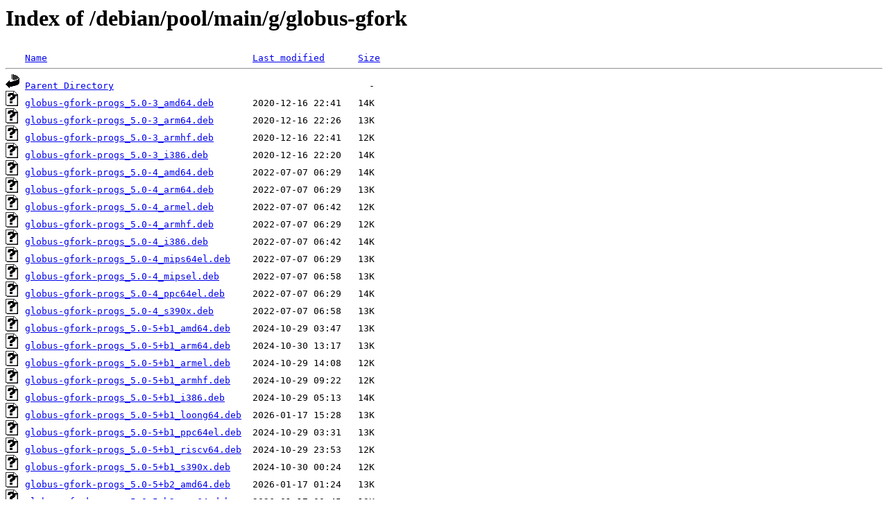

--- FILE ---
content_type: text/html;charset=ISO-8859-1
request_url: http://ftp.jp.debian.org/debian/pool/main/g/globus-gfork/
body_size: 15575
content:
<!DOCTYPE HTML PUBLIC "-//W3C//DTD HTML 3.2 Final//EN">
<html>
 <head>
  <title>Index of /debian/pool/main/g/globus-gfork</title>
 </head>
 <body>
<h1>Index of /debian/pool/main/g/globus-gfork</h1>
<pre><img src="/icons/blank.gif" alt="Icon "> <a href="?C=N;O=D">Name</a>                                     <a href="?C=M;O=A">Last modified</a>      <a href="?C=S;O=A">Size</a>  <hr><img src="/icons/back.gif" alt="[PARENTDIR]"> <a href="/debian/pool/main/g/">Parent Directory</a>                                              -   
<img src="/icons/unknown.gif" alt="[   ]"> <a href="globus-gfork-progs_5.0-3_amd64.deb">globus-gfork-progs_5.0-3_amd64.deb</a>       2020-12-16 22:41   14K  
<img src="/icons/unknown.gif" alt="[   ]"> <a href="globus-gfork-progs_5.0-3_arm64.deb">globus-gfork-progs_5.0-3_arm64.deb</a>       2020-12-16 22:26   13K  
<img src="/icons/unknown.gif" alt="[   ]"> <a href="globus-gfork-progs_5.0-3_armhf.deb">globus-gfork-progs_5.0-3_armhf.deb</a>       2020-12-16 22:41   12K  
<img src="/icons/unknown.gif" alt="[   ]"> <a href="globus-gfork-progs_5.0-3_i386.deb">globus-gfork-progs_5.0-3_i386.deb</a>        2020-12-16 22:20   14K  
<img src="/icons/unknown.gif" alt="[   ]"> <a href="globus-gfork-progs_5.0-4_amd64.deb">globus-gfork-progs_5.0-4_amd64.deb</a>       2022-07-07 06:29   14K  
<img src="/icons/unknown.gif" alt="[   ]"> <a href="globus-gfork-progs_5.0-4_arm64.deb">globus-gfork-progs_5.0-4_arm64.deb</a>       2022-07-07 06:29   13K  
<img src="/icons/unknown.gif" alt="[   ]"> <a href="globus-gfork-progs_5.0-4_armel.deb">globus-gfork-progs_5.0-4_armel.deb</a>       2022-07-07 06:42   12K  
<img src="/icons/unknown.gif" alt="[   ]"> <a href="globus-gfork-progs_5.0-4_armhf.deb">globus-gfork-progs_5.0-4_armhf.deb</a>       2022-07-07 06:29   12K  
<img src="/icons/unknown.gif" alt="[   ]"> <a href="globus-gfork-progs_5.0-4_i386.deb">globus-gfork-progs_5.0-4_i386.deb</a>        2022-07-07 06:42   14K  
<img src="/icons/unknown.gif" alt="[   ]"> <a href="globus-gfork-progs_5.0-4_mips64el.deb">globus-gfork-progs_5.0-4_mips64el.deb</a>    2022-07-07 06:29   13K  
<img src="/icons/unknown.gif" alt="[   ]"> <a href="globus-gfork-progs_5.0-4_mipsel.deb">globus-gfork-progs_5.0-4_mipsel.deb</a>      2022-07-07 06:58   13K  
<img src="/icons/unknown.gif" alt="[   ]"> <a href="globus-gfork-progs_5.0-4_ppc64el.deb">globus-gfork-progs_5.0-4_ppc64el.deb</a>     2022-07-07 06:29   14K  
<img src="/icons/unknown.gif" alt="[   ]"> <a href="globus-gfork-progs_5.0-4_s390x.deb">globus-gfork-progs_5.0-4_s390x.deb</a>       2022-07-07 06:58   13K  
<img src="/icons/unknown.gif" alt="[   ]"> <a href="globus-gfork-progs_5.0-5+b1_amd64.deb">globus-gfork-progs_5.0-5+b1_amd64.deb</a>    2024-10-29 03:47   13K  
<img src="/icons/unknown.gif" alt="[   ]"> <a href="globus-gfork-progs_5.0-5+b1_arm64.deb">globus-gfork-progs_5.0-5+b1_arm64.deb</a>    2024-10-30 13:17   13K  
<img src="/icons/unknown.gif" alt="[   ]"> <a href="globus-gfork-progs_5.0-5+b1_armel.deb">globus-gfork-progs_5.0-5+b1_armel.deb</a>    2024-10-29 14:08   12K  
<img src="/icons/unknown.gif" alt="[   ]"> <a href="globus-gfork-progs_5.0-5+b1_armhf.deb">globus-gfork-progs_5.0-5+b1_armhf.deb</a>    2024-10-29 09:22   12K  
<img src="/icons/unknown.gif" alt="[   ]"> <a href="globus-gfork-progs_5.0-5+b1_i386.deb">globus-gfork-progs_5.0-5+b1_i386.deb</a>     2024-10-29 05:13   14K  
<img src="/icons/unknown.gif" alt="[   ]"> <a href="globus-gfork-progs_5.0-5+b1_loong64.deb">globus-gfork-progs_5.0-5+b1_loong64.deb</a>  2026-01-17 15:28   13K  
<img src="/icons/unknown.gif" alt="[   ]"> <a href="globus-gfork-progs_5.0-5+b1_ppc64el.deb">globus-gfork-progs_5.0-5+b1_ppc64el.deb</a>  2024-10-29 03:31   13K  
<img src="/icons/unknown.gif" alt="[   ]"> <a href="globus-gfork-progs_5.0-5+b1_riscv64.deb">globus-gfork-progs_5.0-5+b1_riscv64.deb</a>  2024-10-29 23:53   12K  
<img src="/icons/unknown.gif" alt="[   ]"> <a href="globus-gfork-progs_5.0-5+b1_s390x.deb">globus-gfork-progs_5.0-5+b1_s390x.deb</a>    2024-10-30 00:24   12K  
<img src="/icons/unknown.gif" alt="[   ]"> <a href="globus-gfork-progs_5.0-5+b2_amd64.deb">globus-gfork-progs_5.0-5+b2_amd64.deb</a>    2026-01-17 01:24   13K  
<img src="/icons/unknown.gif" alt="[   ]"> <a href="globus-gfork-progs_5.0-5+b2_arm64.deb">globus-gfork-progs_5.0-5+b2_arm64.deb</a>    2026-01-17 00:45   13K  
<img src="/icons/unknown.gif" alt="[   ]"> <a href="globus-gfork-progs_5.0-5+b2_armhf.deb">globus-gfork-progs_5.0-5+b2_armhf.deb</a>    2026-01-17 01:07   12K  
<img src="/icons/unknown.gif" alt="[   ]"> <a href="globus-gfork-progs_5.0-5+b2_i386.deb">globus-gfork-progs_5.0-5+b2_i386.deb</a>     2026-01-17 15:22   14K  
<img src="/icons/unknown.gif" alt="[   ]"> <a href="globus-gfork-progs_5.0-5+b2_ppc64el.deb">globus-gfork-progs_5.0-5+b2_ppc64el.deb</a>  2026-01-17 01:24   13K  
<img src="/icons/unknown.gif" alt="[   ]"> <a href="globus-gfork-progs_5.0-5+b2_riscv64.deb">globus-gfork-progs_5.0-5+b2_riscv64.deb</a>  2026-01-17 09:29   12K  
<img src="/icons/unknown.gif" alt="[   ]"> <a href="globus-gfork-progs_5.0-5+b2_s390x.deb">globus-gfork-progs_5.0-5+b2_s390x.deb</a>    2026-01-17 18:17   12K  
<img src="/icons/unknown.gif" alt="[   ]"> <a href="globus-gfork_5.0-3.debian.tar.xz">globus-gfork_5.0-3.debian.tar.xz</a>         2020-12-16 21:39  3.1K  
<img src="/icons/text.gif" alt="[TXT]"> <a href="globus-gfork_5.0-3.dsc">globus-gfork_5.0-3.dsc</a>                   2020-12-16 21:39  2.0K  
<img src="/icons/unknown.gif" alt="[   ]"> <a href="globus-gfork_5.0-4.debian.tar.xz">globus-gfork_5.0-4.debian.tar.xz</a>         2022-07-07 05:23  3.1K  
<img src="/icons/text.gif" alt="[TXT]"> <a href="globus-gfork_5.0-4.dsc">globus-gfork_5.0-4.dsc</a>                   2022-07-07 05:23  2.0K  
<img src="/icons/unknown.gif" alt="[   ]"> <a href="globus-gfork_5.0-5.debian.tar.xz">globus-gfork_5.0-5.debian.tar.xz</a>         2024-03-10 00:05  3.4K  
<img src="/icons/text.gif" alt="[TXT]"> <a href="globus-gfork_5.0-5.dsc">globus-gfork_5.0-5.dsc</a>                   2024-03-10 00:05  2.0K  
<img src="/icons/compressed.gif" alt="[   ]"> <a href="globus-gfork_5.0.orig.tar.gz">globus-gfork_5.0.orig.tar.gz</a>             2018-09-21 23:47  314K  
<img src="/icons/unknown.gif" alt="[   ]"> <a href="libglobus-gfork-dev_5.0-3_amd64.deb">libglobus-gfork-dev_5.0-3_amd64.deb</a>      2020-12-16 22:41  4.0K  
<img src="/icons/unknown.gif" alt="[   ]"> <a href="libglobus-gfork-dev_5.0-3_arm64.deb">libglobus-gfork-dev_5.0-3_arm64.deb</a>      2020-12-16 22:26  4.0K  
<img src="/icons/unknown.gif" alt="[   ]"> <a href="libglobus-gfork-dev_5.0-3_armhf.deb">libglobus-gfork-dev_5.0-3_armhf.deb</a>      2020-12-16 22:41  4.0K  
<img src="/icons/unknown.gif" alt="[   ]"> <a href="libglobus-gfork-dev_5.0-3_i386.deb">libglobus-gfork-dev_5.0-3_i386.deb</a>       2020-12-16 22:20  4.0K  
<img src="/icons/unknown.gif" alt="[   ]"> <a href="libglobus-gfork-dev_5.0-4_amd64.deb">libglobus-gfork-dev_5.0-4_amd64.deb</a>      2022-07-07 06:29  4.0K  
<img src="/icons/unknown.gif" alt="[   ]"> <a href="libglobus-gfork-dev_5.0-4_arm64.deb">libglobus-gfork-dev_5.0-4_arm64.deb</a>      2022-07-07 06:29  4.0K  
<img src="/icons/unknown.gif" alt="[   ]"> <a href="libglobus-gfork-dev_5.0-4_armel.deb">libglobus-gfork-dev_5.0-4_armel.deb</a>      2022-07-07 06:42  4.0K  
<img src="/icons/unknown.gif" alt="[   ]"> <a href="libglobus-gfork-dev_5.0-4_armhf.deb">libglobus-gfork-dev_5.0-4_armhf.deb</a>      2022-07-07 06:29  4.0K  
<img src="/icons/unknown.gif" alt="[   ]"> <a href="libglobus-gfork-dev_5.0-4_i386.deb">libglobus-gfork-dev_5.0-4_i386.deb</a>       2022-07-07 06:42  4.0K  
<img src="/icons/unknown.gif" alt="[   ]"> <a href="libglobus-gfork-dev_5.0-4_mips64el.deb">libglobus-gfork-dev_5.0-4_mips64el.deb</a>   2022-07-07 06:29  4.0K  
<img src="/icons/unknown.gif" alt="[   ]"> <a href="libglobus-gfork-dev_5.0-4_mipsel.deb">libglobus-gfork-dev_5.0-4_mipsel.deb</a>     2022-07-07 06:58  4.0K  
<img src="/icons/unknown.gif" alt="[   ]"> <a href="libglobus-gfork-dev_5.0-4_ppc64el.deb">libglobus-gfork-dev_5.0-4_ppc64el.deb</a>    2022-07-07 06:29  4.0K  
<img src="/icons/unknown.gif" alt="[   ]"> <a href="libglobus-gfork-dev_5.0-4_s390x.deb">libglobus-gfork-dev_5.0-4_s390x.deb</a>      2022-07-07 06:58  4.0K  
<img src="/icons/unknown.gif" alt="[   ]"> <a href="libglobus-gfork-dev_5.0-5+b1_amd64.deb">libglobus-gfork-dev_5.0-5+b1_amd64.deb</a>   2024-10-29 03:47  3.6K  
<img src="/icons/unknown.gif" alt="[   ]"> <a href="libglobus-gfork-dev_5.0-5+b1_arm64.deb">libglobus-gfork-dev_5.0-5+b1_arm64.deb</a>   2024-10-30 13:17  3.6K  
<img src="/icons/unknown.gif" alt="[   ]"> <a href="libglobus-gfork-dev_5.0-5+b1_armel.deb">libglobus-gfork-dev_5.0-5+b1_armel.deb</a>   2024-10-29 14:08  3.6K  
<img src="/icons/unknown.gif" alt="[   ]"> <a href="libglobus-gfork-dev_5.0-5+b1_armhf.deb">libglobus-gfork-dev_5.0-5+b1_armhf.deb</a>   2024-10-29 09:22  3.6K  
<img src="/icons/unknown.gif" alt="[   ]"> <a href="libglobus-gfork-dev_5.0-5+b1_i386.deb">libglobus-gfork-dev_5.0-5+b1_i386.deb</a>    2024-10-29 05:13  3.6K  
<img src="/icons/unknown.gif" alt="[   ]"> <a href="libglobus-gfork-dev_5.0-5+b1_loong64.deb">libglobus-gfork-dev_5.0-5+b1_loong64.deb</a> 2026-01-17 15:28  3.6K  
<img src="/icons/unknown.gif" alt="[   ]"> <a href="libglobus-gfork-dev_5.0-5+b1_ppc64el.deb">libglobus-gfork-dev_5.0-5+b1_ppc64el.deb</a> 2024-10-29 03:31  3.6K  
<img src="/icons/unknown.gif" alt="[   ]"> <a href="libglobus-gfork-dev_5.0-5+b1_riscv64.deb">libglobus-gfork-dev_5.0-5+b1_riscv64.deb</a> 2024-10-29 23:53  3.6K  
<img src="/icons/unknown.gif" alt="[   ]"> <a href="libglobus-gfork-dev_5.0-5+b1_s390x.deb">libglobus-gfork-dev_5.0-5+b1_s390x.deb</a>   2024-10-30 00:24  3.6K  
<img src="/icons/unknown.gif" alt="[   ]"> <a href="libglobus-gfork-dev_5.0-5+b2_amd64.deb">libglobus-gfork-dev_5.0-5+b2_amd64.deb</a>   2026-01-17 01:24  3.6K  
<img src="/icons/unknown.gif" alt="[   ]"> <a href="libglobus-gfork-dev_5.0-5+b2_arm64.deb">libglobus-gfork-dev_5.0-5+b2_arm64.deb</a>   2026-01-17 00:45  3.6K  
<img src="/icons/unknown.gif" alt="[   ]"> <a href="libglobus-gfork-dev_5.0-5+b2_armhf.deb">libglobus-gfork-dev_5.0-5+b2_armhf.deb</a>   2026-01-17 01:07  3.6K  
<img src="/icons/unknown.gif" alt="[   ]"> <a href="libglobus-gfork-dev_5.0-5+b2_i386.deb">libglobus-gfork-dev_5.0-5+b2_i386.deb</a>    2026-01-17 15:22  3.6K  
<img src="/icons/unknown.gif" alt="[   ]"> <a href="libglobus-gfork-dev_5.0-5+b2_ppc64el.deb">libglobus-gfork-dev_5.0-5+b2_ppc64el.deb</a> 2026-01-17 01:24  3.6K  
<img src="/icons/unknown.gif" alt="[   ]"> <a href="libglobus-gfork-dev_5.0-5+b2_riscv64.deb">libglobus-gfork-dev_5.0-5+b2_riscv64.deb</a> 2026-01-17 09:29  3.6K  
<img src="/icons/unknown.gif" alt="[   ]"> <a href="libglobus-gfork-dev_5.0-5+b2_s390x.deb">libglobus-gfork-dev_5.0-5+b2_s390x.deb</a>   2026-01-17 18:17  3.6K  
<img src="/icons/unknown.gif" alt="[   ]"> <a href="libglobus-gfork0_5.0-3_amd64.deb">libglobus-gfork0_5.0-3_amd64.deb</a>         2020-12-16 22:41   12K  
<img src="/icons/unknown.gif" alt="[   ]"> <a href="libglobus-gfork0_5.0-3_arm64.deb">libglobus-gfork0_5.0-3_arm64.deb</a>         2020-12-16 22:26   12K  
<img src="/icons/unknown.gif" alt="[   ]"> <a href="libglobus-gfork0_5.0-3_armhf.deb">libglobus-gfork0_5.0-3_armhf.deb</a>         2020-12-16 22:41   10K  
<img src="/icons/unknown.gif" alt="[   ]"> <a href="libglobus-gfork0_5.0-3_i386.deb">libglobus-gfork0_5.0-3_i386.deb</a>          2020-12-16 22:20   12K  
<img src="/icons/unknown.gif" alt="[   ]"> <a href="libglobus-gfork0_5.0-4_amd64.deb">libglobus-gfork0_5.0-4_amd64.deb</a>         2022-07-07 06:29   12K  
<img src="/icons/unknown.gif" alt="[   ]"> <a href="libglobus-gfork0_5.0-4_arm64.deb">libglobus-gfork0_5.0-4_arm64.deb</a>         2022-07-07 06:29   12K  
<img src="/icons/unknown.gif" alt="[   ]"> <a href="libglobus-gfork0_5.0-4_armel.deb">libglobus-gfork0_5.0-4_armel.deb</a>         2022-07-07 06:42   10K  
<img src="/icons/unknown.gif" alt="[   ]"> <a href="libglobus-gfork0_5.0-4_armhf.deb">libglobus-gfork0_5.0-4_armhf.deb</a>         2022-07-07 06:29   10K  
<img src="/icons/unknown.gif" alt="[   ]"> <a href="libglobus-gfork0_5.0-4_i386.deb">libglobus-gfork0_5.0-4_i386.deb</a>          2022-07-07 06:42   12K  
<img src="/icons/unknown.gif" alt="[   ]"> <a href="libglobus-gfork0_5.0-4_mips64el.deb">libglobus-gfork0_5.0-4_mips64el.deb</a>      2022-07-07 06:29   11K  
<img src="/icons/unknown.gif" alt="[   ]"> <a href="libglobus-gfork0_5.0-4_mipsel.deb">libglobus-gfork0_5.0-4_mipsel.deb</a>        2022-07-07 06:58   11K  
<img src="/icons/unknown.gif" alt="[   ]"> <a href="libglobus-gfork0_5.0-4_ppc64el.deb">libglobus-gfork0_5.0-4_ppc64el.deb</a>       2022-07-07 06:29   13K  
<img src="/icons/unknown.gif" alt="[   ]"> <a href="libglobus-gfork0_5.0-4_s390x.deb">libglobus-gfork0_5.0-4_s390x.deb</a>         2022-07-07 06:58   12K  
<img src="/icons/unknown.gif" alt="[   ]"> <a href="libglobus-gfork0t64_5.0-5+b1_amd64.deb">libglobus-gfork0t64_5.0-5+b1_amd64.deb</a>   2024-10-29 03:47   12K  
<img src="/icons/unknown.gif" alt="[   ]"> <a href="libglobus-gfork0t64_5.0-5+b1_arm64.deb">libglobus-gfork0t64_5.0-5+b1_arm64.deb</a>   2024-10-30 13:17   12K  
<img src="/icons/unknown.gif" alt="[   ]"> <a href="libglobus-gfork0t64_5.0-5+b1_armel.deb">libglobus-gfork0t64_5.0-5+b1_armel.deb</a>   2024-10-29 14:08   10K  
<img src="/icons/unknown.gif" alt="[   ]"> <a href="libglobus-gfork0t64_5.0-5+b1_armhf.deb">libglobus-gfork0t64_5.0-5+b1_armhf.deb</a>   2024-10-29 09:22   10K  
<img src="/icons/unknown.gif" alt="[   ]"> <a href="libglobus-gfork0t64_5.0-5+b1_i386.deb">libglobus-gfork0t64_5.0-5+b1_i386.deb</a>    2024-10-29 05:13   12K  
<img src="/icons/unknown.gif" alt="[   ]"> <a href="libglobus-gfork0t64_5.0-5+b1_loong64.deb">libglobus-gfork0t64_5.0-5+b1_loong64.deb</a> 2026-01-17 15:28   12K  
<img src="/icons/unknown.gif" alt="[   ]"> <a href="libglobus-gfork0t64_5.0-5+b1_ppc64el.deb">libglobus-gfork0t64_5.0-5+b1_ppc64el.deb</a> 2024-10-29 03:31   13K  
<img src="/icons/unknown.gif" alt="[   ]"> <a href="libglobus-gfork0t64_5.0-5+b1_riscv64.deb">libglobus-gfork0t64_5.0-5+b1_riscv64.deb</a> 2024-10-29 23:53   11K  
<img src="/icons/unknown.gif" alt="[   ]"> <a href="libglobus-gfork0t64_5.0-5+b1_s390x.deb">libglobus-gfork0t64_5.0-5+b1_s390x.deb</a>   2024-10-30 00:24   11K  
<img src="/icons/unknown.gif" alt="[   ]"> <a href="libglobus-gfork0t64_5.0-5+b2_amd64.deb">libglobus-gfork0t64_5.0-5+b2_amd64.deb</a>   2026-01-17 01:24   12K  
<img src="/icons/unknown.gif" alt="[   ]"> <a href="libglobus-gfork0t64_5.0-5+b2_arm64.deb">libglobus-gfork0t64_5.0-5+b2_arm64.deb</a>   2026-01-17 00:45   12K  
<img src="/icons/unknown.gif" alt="[   ]"> <a href="libglobus-gfork0t64_5.0-5+b2_armhf.deb">libglobus-gfork0t64_5.0-5+b2_armhf.deb</a>   2026-01-17 01:07   10K  
<img src="/icons/unknown.gif" alt="[   ]"> <a href="libglobus-gfork0t64_5.0-5+b2_i386.deb">libglobus-gfork0t64_5.0-5+b2_i386.deb</a>    2026-01-17 15:22   12K  
<img src="/icons/unknown.gif" alt="[   ]"> <a href="libglobus-gfork0t64_5.0-5+b2_ppc64el.deb">libglobus-gfork0t64_5.0-5+b2_ppc64el.deb</a> 2026-01-17 01:24   13K  
<img src="/icons/unknown.gif" alt="[   ]"> <a href="libglobus-gfork0t64_5.0-5+b2_riscv64.deb">libglobus-gfork0t64_5.0-5+b2_riscv64.deb</a> 2026-01-17 09:29   11K  
<img src="/icons/unknown.gif" alt="[   ]"> <a href="libglobus-gfork0t64_5.0-5+b2_s390x.deb">libglobus-gfork0t64_5.0-5+b2_s390x.deb</a>   2026-01-17 18:17   11K  
<hr></pre>
</body></html>
